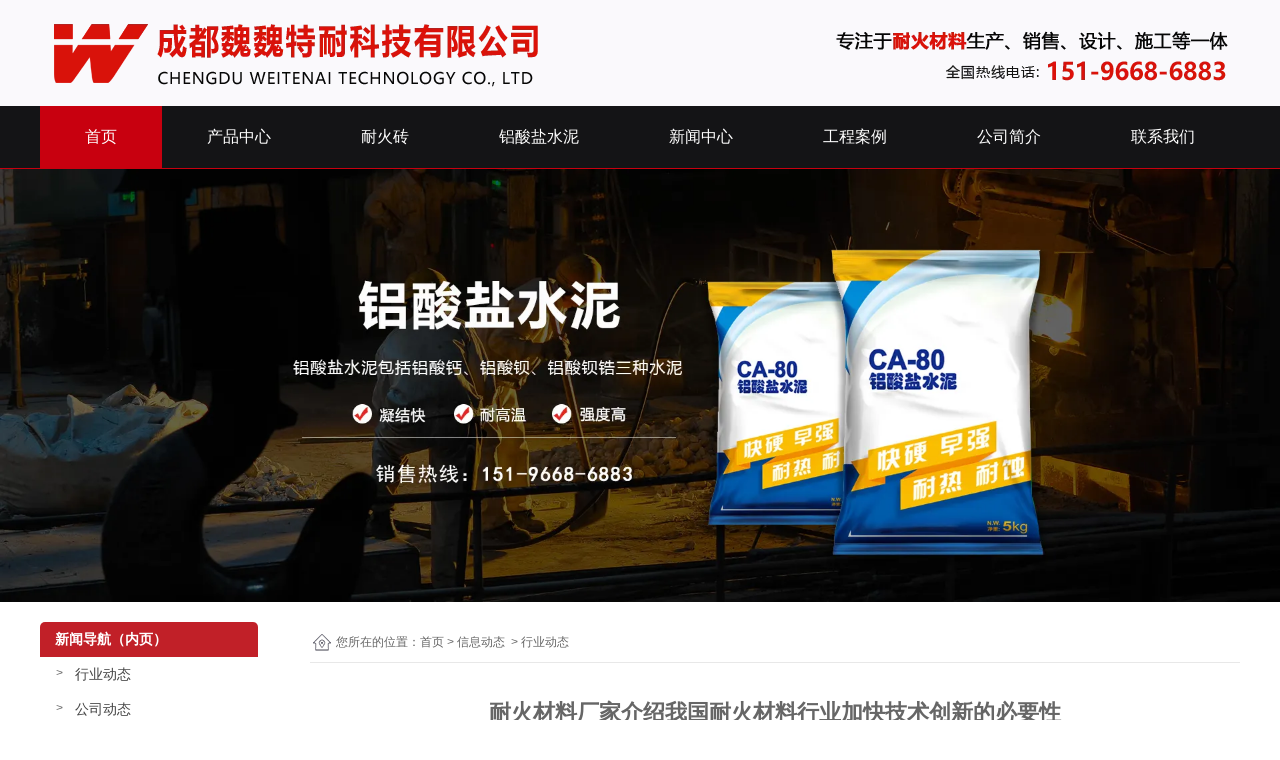

--- FILE ---
content_type: text/html; charset=utf-8
request_url: http://www.cdwwtn.com/content/124.html
body_size: 5432
content:

<!doctype html>
<html>
<head>
    <meta http-equiv="Content-Type" content="text/html; charset=utf-8" />
<title>耐火材料厂家介绍我国耐火材料行业加快技术创新的必要性_成都耐火材料厂家</title>
<meta name="Keywords" content="成都耐火材料厂家" />
<meta name="Description" content="2023年2月16日，成都耐火材料厂家介绍我国耐火材料行业加快技术创新的必要性

    在钢铁、有色、石化、建材等高温工业高速发展的强力拉动下，耐火材料行业保持着良好的增长态势，已成为世界耐火材料的生产和出口大国。" />
<meta name="author" content="深圳市东方富海科技有限公司 fuhai360.com" />
<link href="//static2.fuhai360.com/global/common.css" rel="stylesheet" type="text/css" />

    
<script src="//static2.fuhai360.com/global/js/jquery.min.js" type="text/javascript"></script>
<script src="//static2.fuhai360.com/global/js/jquery.sliders.js" type="text/javascript"></script>
<script src="//static2.fuhai360.com/n191230/js/jquery.SuperSlide.2.1.1.js" type="text/javascript"></script>
<link href="//static2.fuhai360.com/n191230/css/style.css?ver=1" rel="stylesheet" type="text/css">
<style type="text/css">.two_n li{padding:0 16px;}.five_l_c{font-style:normal;}.eight_c li h3{white-space:nowrap;overflow:hidden;text-overflow:ellipsis;}.nav li a{padding:0 45px;font-size:16px;}.nav li ul li a{padding:0;text-align:center;font-size:14px;}.nav li ul{width:100%;}.ten_c{font-style:normal;}.seven{padding:0;}span.next_b,span.prev_b{display:none;}.two_n li a{padding:0 14px;}.two{padding-bottom:50px;}.eight_c li img{height:240px;}</style>
<script>(function() {var _53code = document.createElement("script");_53code.src = "https://tb.53kf.com/code/code/10196898/1";var s = document.getElementsByTagName("script")[0]; s.parentNode.insertBefore(_53code, s);})();</script>
</head>
<body>
    <div class="main">
        <!--头部开始-->
    <!--顶部内容-->
     
    <div class="header">
        <!--logo-->
        <div class="logo">
            <div class="container">
                <a href="/" title="成都耐火材料厂家">
            <img src="http://img01.fuhai360.com/--47/47518/202101/202101291401384350.png" alt="成都耐火材料厂家" /></a>
            </div>
        </div>
        <!--导航-->
        <div class="nav">
            <div class="container">
                <ul><li><a href="/">首页</a></li><li><a href="/product.html">产品中心</a><ul><li><a href="/product-1007.html">耐火砖</a></li><li><a href="/product-1005.html">铝酸盐水泥</a></li><li><a href="/product-1006.html">耐酸水泥</a></li><li><a href="/product-1008.html">高铝骨料</a></li><li><a href="/product-1009.html">石棉板</a></li><li><a href="/product-1010.html">浇注料</a></li><li><a href="/product-1011.html">硅酸铝纤维棉</a></li><li><a href="/product-1012.html">耐热不锈钢纤维</a></li></ul></li><li><a href="/product-1007.html">耐火砖</a></li><li><a href="/product-1005.html">铝酸盐水泥</a></li><li><a href="/article.html">新闻中心</a><ul><li><a href="/article-1002.html">行业动态</a></li><li><a href="/article-1001.html">公司动态</a></li></ul></li><li><a href="/product-1013.html">工程案例</a></li><li><a href="/about.html">公司简介</a></li><li><a href="/contact.html">联系我们</a></li></ul>
            </div>
        </div>
    </div>
    <!--头部结束-->

<script type="text/javascript">
    $(function () {
        var cururl = location.href;
        var i = 0;
        var count = $(".nav li a").length;
        $(".nav li a").each(function (index) {
            var url = $(this).attr("href");
            if (url.length > 5 && cururl.substring(cururl.length - url.length).toUpperCase() == url.toUpperCase()) {
                $(this).addClass("cur");
                return;
            }
            i++;
        });
        if (i == count) {
            $(".nav li a:eq(0)").addClass("cur");
        }
    });
</script>


        <!--banner-->
        <div class="banner">
        <div class="bd">
            <ul>
                 <li><img src="http://img01.fuhai360.com/--47/47518/202102/202102011619537944.jpg" alt=""   /></li>
            </ul>
        </div>
    </div>
        <div style="clear: both;"></div>
        <div class="main_m">
            <div class="main_nav">
                <div class="main_nav1">
                   <a href='' class='nav_a'>
            <h1>新闻导航（内页）</h1>
 </a>
                    <ul class="main_ul">
                          <li><a href='/article-1002.html' title='行业动态' alt='行业动态'>行业动态</a><ul class='main_li'></ul></li><li><a href='/article-1001.html' title='公司动态' alt='公司动态'>公司动态</a><ul class='main_li'></ul></li><li><a href='/article-1004.html' title='常见问题' alt='常见问题'>常见问题</a><ul class='main_li'></ul></li> 
                  </ul>
                </div>
                <div class="main_nav2">
                    <a href='' class='nav_a'>
            <h1>推荐新闻（内页）</h1>
 </a>
                    <ul>
                         <li><a href='/content/767.html' title='耐火材料厂家2026年元旦节后上班通知' alt='耐火材料厂家2026年元旦节后上班通知'>耐火材料厂家2026年元旦节后上班通知</a></li>  <li><a href='/content/766.html' title='耐火材料厂家2026年元旦放假通知' alt='耐火材料厂家2026年元旦放假通知'>耐火材料厂家2026年元旦放假通知</a></li>  <li><a href='/content/765.html' title='耐火材料厂家介绍：耐火材料是什么？如何正确使用' alt='耐火材料厂家介绍：耐火材料是什么？如何正确使用'>耐火材料厂家介绍：耐火材料是什么？如何正确使用</a></li>  <li><a href='/content/764.html' title='耐火材料厂家介绍：遇到耐火水泥开裂如何修复？' alt='耐火材料厂家介绍：遇到耐火水泥开裂如何修复？'>耐火材料厂家介绍：遇到耐火水泥开裂如何修复？</a></li>  <li><a href='/content/763.html' title='耐火水泥有哪些常见应用场景？' alt='耐火水泥有哪些常见应用场景？'>耐火水泥有哪些常见应用场景？</a></li> 
                  </ul>
                </div>
                <div class="main_nav3">
                     <a href='' class='nav_a'>
            <h1>推荐产品（内页）</h1>
 </a>
                    <ul>
                          <li><a href='/item/55.html' title='耐酸水泥' alt='耐酸水泥'><img src='http://img01.fuhai360.com/--47/47518/202102/202102041128157788.jpg' title='耐酸水泥' alt='耐酸水泥'><div><h1>耐酸水泥</h1><b>MORE</b></div></a></li> 
               </ul>
                </div>
            </div>
            <!--内容-->
            <div class="Article_content">
                <div class="main_top">
                    <div class="main_tops">
                        您所在的位置：<a href="/">首页</a>&nbsp;&gt;&nbsp;<a href="/article.html">信息动态</a>
                        &nbsp;&gt;&nbsp;行业动态
                    </div>
                </div>
                <div style="clear: both;"></div>
                <div class="Article_text">耐火材料厂家介绍我国耐火材料行业加快技术创新的必要性</div>
                <div class="info">
                    <span>来源：<a href='http://www.cdwwtn.com' target='_blank'>www.cdwwtn.com</a> 发布时间：2023年02月16日</span>
                </div>
                <div class="detail">
                    2023年2月16日，<a href="http://www.cdwwtn.com/article.html" target="_blank"><strong><span style="color:#E53333;">成都耐火材料厂家</span></strong></a>介绍我国耐火材料行业加快技术创新的必要性<br />
<br />
&nbsp; &nbsp; 在钢铁、有色、石化、建材等高温工业高速发展的强力拉动下，耐火材料行业保持着良好的增长态势，已成为世界耐火材料的生产和出口大国。<br />
<br />
一、市场竞争风险分析<br />
<br />
耐火材料用结合剂行业市场竞争风险可以细分为市场、价格风险、经营风险。第一需求风险，需求是影响耐火材料用结合剂销售的关键因素，需求的大小是相对应供给量而言的，供给增加，需求减少，销售就会遇到困难;第二是价格风险，耐火材料用结合剂产品定价高则单位面积收益高，但过高的售价，会严重影响销售;第三是经营风险，是指由于开发商因开发耐火材料用结合剂项目经营管理不善导致预期收益不能实现，或不足以补偿经营费用的可能性。该类风险主要归因于开发商主观上对开发成本、租金售价、开发周期以及资金筹措等的预测错误和决策失误。<br />
<div style="text-align:center;">
	<img src="http://img01.fuhai360.com/--47/47518/202101/202101281107177319.jpg" width="400" height="300" title="成都耐火材料厂家" alt="成都耐火材料厂家" /> 
</div>
二、技术水平风险分析<br />
<br />
我国耐火材料用结合剂行业科研和技术支撑不够，目前技术水平虽还不能满足目前企业生产需求，但行业更新速度慢，落后于国外发达国 家。<br />
<br />
三、企业竞争风险分析<br />
<br />
目前我国耐火材料用结合剂的企业的竞争主要是有两个方面，一个是国内企业的竞争，另外一个是面临国际方面的竞争。在目前经济形势不好的状况下，大型企业的发展前景较好，中小型企业则面临被收购或兼并的风险。<br />
<br />
目前，耐火材料用结合剂厂家要在市场竞争中取胜，不被淘汰，就必须千方百计发挥自己的优势，提高技术水平，降低生产成本。<br />
<br />
四、企业出口风险分析<br />
<br />
在国际市场上，Z大的不利就是国内企业竞争的无序，自己打压自己。竞相压价让本以单薄的耐火材料用结合剂出口利润又瘦了一圈。我国出口的耐火材料用结合剂产品大多是低端产品，竞争手段也单一，就是拼价格。这除了能解决一些就业问题之外，没有明显的好处，我们的企业开拓能力、挖掘能力都差得远。<br />
<div>
	<br />
</div>
                </div>
                <div style="clear: both"></div>
                <div class="main_next">
                    <span class="prevrecord">上一条：<a href="/content/125.html">
                        耐火材料厂家介绍耐火材料浇注方式的方法</a></span>
                    <span class="prevrecord">下一条：<a href="/content/123.html">
                        耐火材料厂家介绍浇注料在干燥的时候需要注意什么?</a></span>
                </div>
                <div style="clear: both"></div>
                
                <h4 class="related">
                    <span>相关文章</span></h4>
                <div class='relatedlist'>
                    <ul class="relate_news">
                        
                        <li><a href='/content/123.html'
                            title='耐火材料厂家介绍浇注料在干燥的时候需要注意什么?' target="_self">
                            耐火材料厂家介绍浇注料在干燥的时候需要…</a></li>
                        
                        <li><a href='/content/122.html'
                            title='耐火材料厂家介绍耐火浇注料烧成的流程是什么' target="_self">
                            耐火材料厂家介绍耐火浇注料烧成的流程是…</a></li>
                        
                        <li><a href='/content/120.html'
                            title='耐火材料厂家介绍高铝耐火砖抗碱性的处理' target="_self">
                            耐火材料厂家介绍高铝耐火砖抗碱性的处理</a></li>
                        
                        <li><a href='/content/118.html'
                            title='耐火材料厂家介绍耐火浇注料受潮了怎么办' target="_self">
                            耐火材料厂家介绍耐火浇注料受潮了怎么办</a></li>
                        
                        <li><a href='/content/117.html'
                            title='耐火材料厂家介绍浇注料在干燥的时候需要注意什么' target="_self">
                            耐火材料厂家介绍浇注料在干燥的时候需要…</a></li>
                        
                    </ul>
                </div>
                
            </div>
            <div style="clear: both"></div>
        </div>
        <div style="clear: both"></div>

    </div>
    <!--footer-->
<div class="footer">
        <div class="footer_nav container">
            <ul><li><a href="/">首页</a></li><li><a href="/product.html">产品中心</a><ul><li><a href="/product-1007.html">耐火砖</a></li><li><a href="/product-1005.html">铝酸盐水泥</a></li><li><a href="/product-1006.html">耐酸水泥</a></li><li><a href="/product-1008.html">高铝骨料</a></li><li><a href="/product-1009.html">石棉板</a></li><li><a href="/product-1010.html">浇注料</a></li><li><a href="/product-1011.html">硅酸铝纤维棉</a></li><li><a href="/product-1012.html">耐热不锈钢纤维</a></li></ul></li><li><a href="/product-1007.html">耐火砖</a></li><li><a href="/product-1005.html">铝酸盐水泥</a></li><li><a href="/article.html">新闻中心</a><ul><li><a href="/article-1002.html">行业动态</a></li><li><a href="/article-1001.html">公司动态</a></li></ul></li><li><a href="/product-1013.html">工程案例</a></li><li><a href="/about.html">公司简介</a></li><li><a href="/contact.html">联系我们</a></li></ul>
        </div>
        <!--底部背景-->
        <div class="footer_bg">
           <img src="http://img01.fuhai360.com/demo3/202001/202001071159389345.jpg" alt="" />
        </div>
        <div class="footer_c container">
           <table style="width:100%;" cellpadding="2" cellspacing="0" border="0" class="ke-zeroborder" bordercolor="#000000">	<tbody>		<tr>			<td>				<span style="white-space:nowrap;"><img src="http://img01.fuhai360.com/--47/47518/202101/202101271658086850.png" alt="" /><br /></span> 			</td>			<td>				<p>					<span style="white-space:nowrap;">联系人：陈经理&nbsp; &nbsp; &nbsp; &nbsp; &nbsp; &nbsp; &nbsp; &nbsp; &nbsp; &nbsp; &nbsp; &nbsp; &nbsp; &nbsp; &nbsp; &nbsp; &nbsp; &nbsp; &nbsp; &nbsp; &nbsp; &nbsp; &nbsp; &nbsp; &nbsp; </span> 				</p>				<p>					<span style="white-space:nowrap;">联系电话：15196686883&nbsp; &nbsp; &nbsp; &nbsp; &nbsp; &nbsp; &nbsp; &nbsp; &nbsp; &nbsp; &nbsp; &nbsp;&nbsp; </span> 				</p>				<p>					<span style="white-space:nowrap;">地址：成都市青白江区利民路900号8栋&nbsp; &nbsp; &nbsp; &nbsp; &nbsp;&nbsp; </span> 				</p>				<p>					<span style="white-space:nowrap;">网址：<a href="http://www.cdwwtn.com/" target="_blank">www.cdwwtn.com</a> </span> 				</p>				<p>					<span style="white-space:nowrap;">技术支持：<a href="http://www.dehuiyuan.net/" target="_blank">成都德汇缘网络推广公司</a> </span> 				</p>				<p>					<span style="white-space:nowrap;">备案号：<a href="http://beian.miit.gov.cn" target="_blank">蜀ICP备2023003339号</a></span> 				</p>			</td>			<td>				<p style="text-align:center;">					<span style="white-space:nowrap;"><img src="http://img01.fuhai360.com/--47/47518/202101/202101271657267788.png" alt="" width="90" height="90" title="" align="" /> </span> 				</p>			</td>		</tr>	</tbody></table>
        </div>
    </div>

<script src="http://static2.fuhai360.com/global/js/jcarousellite.js" type="text/javascript"></script>
<script src="http://static2.fuhai360.com/global/js/imgscroll.js" type="text/javascript"></script>
<script type="text/javascript">
    //footer
    /*返回顶部*/
    ; (function ($) {
        $.fn.backTop = function (o) {
            var defaults = {
                'right': 200,
                'bottom': 100
            };
            o = $.extend({}, defaults, o);
            var sHtml = '<div id="backTop" style="width:50px;height:50px; position:fixed;right:' + o.right + 'px; bottom:' + o.bottom + 'px;cursor:pointer;display:none;"><img src="http://static2.fuhai360.com/n180726/images/footer.png" style="width:28px;height:48px;" /></div>';
            $(document.body).append(sHtml);
            $(window).scroll(function () {  //只要窗口滚动,就触发下面代码 
                var scrollt = document.documentElement.scrollTop + document.body.scrollTop; //获取滚动后的高度 
                if (scrollt > 200) {  //判断滚动后高度超过200px,就显示  
                    $("#backTop").fadeIn(400); //淡出     
                } else {
                    $("#backTop").stop().fadeOut(400); //如果返回或者没有超过,就淡入.必须加上stop()停止之前动画,否则会出现闪动   
                }
            });
            $("#backTop").click(function () { //当点击标签的时候,使用animate在200毫秒的时间内,滚到顶部
                $("html,body").animate({ scrollTop: "0px" }, 200);
            });
        };
    })(jQuery);
    //
    $(this).backTop({ right: 20, bottom: 128 });//返回顶部
</script>
<script type="text/javascript">
    //搜索
    $(".input input").focus(function () {
        $(this).addClass("focus");
        if ($(this).attr("value") == '请输入关键字') {
            $(this).attr("value", "")
        } else {
            $(this).addClass("hasContent");
        }
    }).blur(function () {
        $(this).removeClass("focus");
        if ($(this).attr("value") == '') {
            $(this).attr("value", "请输入关键字");
            $(this).removeClass("hasContent");
        } else {
            $(this).addClass("hasContent");
            $("a.searchBtn").attr("href", "/product.html?key=" + $(this).attr("value"))
        }
    })
</script>
<script>
    $(window).scroll(function () {
        var $len = $(this).scrollTop();
        if ($len > 1253) {
            $(".animated").addClass('flipInY');
        } else {
            $(".animated").removeClass('flipInY');
        }
    })
</script>

    </div>
<script type="text/javascript">
(function(){
    var bp = document.createElement('script');
    var curProtocol = window.location.protocol.split(':')[0];
    if (curProtocol === 'https') {
        bp.src = 'https://zz.bdstatic.com/linksubmit/push.js';
    }
    else {
        bp.src = 'http://push.zhanzhang.baidu.com/push.js';
    }
    var s = document.getElementsByTagName("script")[0];
    s.parentNode.insertBefore(bp, s);
})();
</script>
</body>
</html>


--- FILE ---
content_type: text/css
request_url: http://static2.fuhai360.com/n191230/css/style.css?ver=1
body_size: 6010
content:
html,
body {
    width: 100%;
    margin: 0;
    padding: 0;
    position: relative;
    color: #666;
    font: 14px/1.8 "Microsoft YaHei", arial, 宋体, sans-serif;
}

ul,
li,
p,
img,
b,
ol,
em,
a,
h1,
h2,
h3,
h4,
h5,
h6,
h7,
dl,
dd,
dt {
    list-style-type: none;
    margin: 0;
    padding: 0;
    border: none;
    font-style: normal;
    text-decoration: none;
    font-weight: 100;
}

a,
a:visited,
a:link {
    color: inherit;
    text-decoration: none;
}

#dituContent img {
    max-width: inherit;
}

img {
    max-width: 100%;
}

.center {
    width: 1200px;
    margin: auto;
}

.container {
    margin: auto;
    width: 1200px;
}

.block:after {
    content: "";
    display: block;
    clear: both;
}

.fl {
    float: left;
}

.fr {
    float: right;
}

.main_nav .back,
.pading .current,
.main_top a,
.main_top,
.prduct_ul li b,
.main_tops em,
.main_nav .nav_a h1,
.main_nav3 li b {
    color: #fff;
}

.Article_text,
.main_tops,
.main_tops a,
.main_tops em,
.main_nav2 li a,
.main_next .prevrecord a,
.main_next .nextrecord a,
.article li h1,
.pading a,
.Article_content .info a,
.main_nav3 li h1,
.prduct_ul li h1,
.relevant.relevant_article a {
    color: #666;
}


/**/

.top {
    line-height: 40px;
    background: #faf9fc;
    color: #131116;
    font-size: 12px;
}

.header {
    background: #faf9fc;
}

.logo {
    padding: 10px 0;
}

.logo img {
    display: block;
    width: auto;
    margin: auto;
}

.nav {
    background: #141416;
    border-bottom: 1px solid #c8000f;
    line-height: 62px;
}

.nav li:hover ul {
    display: block;
}

.nav li ul li {
    display: block;
}

.nav li ul li a {
    line-height: 30px;
}

.nav li ul {
    position: absolute;
    z-index: 111;
    background: #c8000f;
    display: none;
}

.nav li a:hover,
.nav li a.cur {
    background: #c8000f;
}

.nav li a {
    display: block;
    line-height: 62px;
    padding: 0 30px;
    color: #fff;
    font-size: 14px;
}

.nav li {
    display: inline-block;
    position: relative;
}


/**/

.banner {
    position: relative;
}

.banner .bd li img {
    width: 100%;
    display: block;
}

.banner .hd {
    width: 100%;
    position: absolute;
    bottom: 0;
    text-align: center;
}

.banner .hd li.on {
    background: #c8000f;
}

.banner .hd li {
    display: inline-block;
    width: 10px;
    height: 10px;
    margin: 0 5px 20px;
    font-size: 0px;
    background: #fff;
    vertical-align: bottom;
    border-radius: 50%;
}

span.prev_b {
    background: url(../images/prev.png) no-repeat center;
    position: absolute;
    width: 65px;
    height: 65px;
    top: 40%;
    right: 50%;
    margin-right: 600px;
}

span.next_b {
    background: url(../images/next.png) no-repeat center;
    position: absolute;
    width: 65px;
    height: 65px;
    top: 40%;
    left: 50%;
    margin-left: 600px;
}


/**/

.one {
    position: relative;
    padding: 20px 0 50px;
}

.bg img {
    width: 100%;
    height: 100%;
    display: block;
}

.bg {
    position: absolute;
    width: 100%;
    height: 100%;
    top: 0;
    left: 0;
    z-index: -1;
}

.remen {
    background: #f5f5f5;
    padding: 10px 30px 10px 50px;
    line-height: 40px;
    color: #4c4c4c;
    border-radius: 10px;
}

.key b {
    font-weight: normal;
    color: #000;
}

.search input {
    border: 0;
    background: #c8c5c8;
    color: #fff;
    line-height: 40px;
    border-radius: 5px;
    padding-left: 10px;
    width: 250px;
}

a.searchBtn {
    width: 40px;
    height: 40px;
    background: #d2110b url(../images/ss.png) no-repeat center;
    border-radius: 5px;
    margin-left: 5px;
}


/**/

.one_c li p {
    font-size: 24px;
    line-height: 40px;
    margin-bottom: 10px;
}

.one_c li h3 {
    font-size: 30px;
    font-weight: normal;
    line-height: 50px;
    margin-top: 30px;
}

.one_c li:nth-child(5n) {
    margin-right: 0;
}

.one_c li .img img {
    display: inline-block;
    vertical-align: middle;
}

.one_c li .img {
    width: 190px;
    text-align: center;
    height: 190px;
    line-height: 190px;
    border-radius: 50%;
    border: 3px solid #fcf16c;
    margin: auto;
}

.one_c {
    padding: 80px 0 40px;
}

.one_c ul {
    overflow: hidden;
}

.one_c li {
    width: 200px;
    float: left;
    color: #f8e36c;
    text-align: center;
    border-bottom: 2px solid #fcf16c;
    margin-right: 50px;
}


/**/

.two {
    margin-top: 180px;
    position: relative;
    color: #fff;
}

.two_bg img {
    width: 100%;
    height: 100%;
    display: block;
}

.two_bg {
    position: absolute;
    width: 100%;
    height: 100%;
    top: 0;
    left: 0;
    z-index: -1;
}

.two_top p:after {
    content: "";
    width: 71px;
    height: 70px;
    display: block;
    background: url(../images/2.png) no-repeat center;
    position: absolute;
    top: 20px;
    right: 70px;
}

.two_top p:before {
    content: "";
    width: 26px;
    height: 26px;
    display: block;
    position: absolute;
    background: url(../images/1.png) no-repeat center;
    top: 15px;
    left: 15px;
}

.two_top p em {
    font-style: normal;
    color: #d2110b;
}

.two_top h3 a.an img {
    display: inline-block;
    margin-right: 10px;
    vertical-align: middle;
}

.two_top h3 a.an {
    font-size: 24px;
    width: 270px;
    line-height: 60px;
    display: block;
    position: absolute;
    background: #d2110b;
    top: 0;
    right: 30px;
    border-radius: 5px;
    margin-top: 20px;
    font-style: normal;
}

.two_top h3 {
    background: #141416;
    color: #fff;
    font-size: 32px;
    text-align: center;
    font-style: italic;
    line-height: 100px;
    padding-right: 300px;
    position: relative;
}

.two_top p i {
    font-style: normal;
    font-size: 20px;
    display: block;
    text-align: left;
    padding-left: 60px;
    line-height: 60px;
}

.two_top p i:after {
    content: "";
    display: inline-block;
    border-top: 1px solid #000;
    width: 50px;
    height: 8px;
    margin: 0 10px;
}

.two_top p {
    color: #000;
    line-height: 40px;
    font-size: 30px;
    text-align: center;
    position: relative;
    height: 120px;
    border: 1px solid #dbdbdb;
}

.two_top {
    width: 1150px;
    background: #f9f7fa;
    position: relative;
    top: -160px;
}


/**/

.two_title {
    text-align: center;
    position: relative;
    margin-top: -120px;
}

.two_title h3 {
    font-size: 42px;
    font-weight: normal;
}

.two_title h3 i {
    font-style: normal;
    display: inline-block;
}

.two_title h3 i:after {
    content: "";
    display: inline-block;
    border-top: 1px solid #ffff;
    width: 50px;
    height: 8px;
    margin: 0 10px;
}

.two_title p {
    line-height: 30px;
    background: #fff;
    color: #000;
    font-size: 16px;
    display: inline-block;
    position: relative;
    padding: 0 10px;
    margin-top: 20px;
}

.two_title p:before {
    content: "";
    border-right: 20px solid #fff;
    border-bottom: 15px solid transparent;
    border-top: 15px solid transparent;
    display: inline-block;
    position: absolute;
    top: 0;
    left: -20px;
}

.two_title p:after {
    content: "";
    border-left: 20px solid #fff;
    border-bottom: 15px solid transparent;
    border-top: 15px solid transparent;
    display: inline-block;
    position: absolute;
    top: 0;
    right: -20px;
}

.two_title:after {
    content: "";
    width: 500px;
    position: absolute;
    left: 50%;
    margin-left: -250px;
    bottom: 14px;
    z-index: -1;
    height: 1px;
    background: rgba(255, 255, 255, 0.5);
}


/**/

.two_n {
    background: #fff;
    color: #333;
    margin-top: 50px;
    margin-bottom: 30px;
}

.two_n h3 {
    display: inline-block;
    line-height: 60px;
    padding: 0 40px;
    position: relative;
    background: #141416 url(../images/4.png) no-repeat 8px center;
    color: #fff;
}

.two_n h3:after {
    content: ">";
    transform: rotate(90deg);
    display: block;
    position: absolute;
    top: 0;
    right: 10px;
    font-size: 20px;
    font-family: "宋体";
}

.two_n ul {
    display: inline-block;
}

.two_n li {
    display: inline-block;
    padding: 0 25px;
}

.two_n li.cur a,
.two_n li:hover a {
    border-bottom: 3px solid #c8000f;
    color: #c8000f;
}

.two_n li a {
    display: block;
    line-height: 53px;
    color: #141416;
    padding: 0 15px;
}

.two_n a.more {
    float: right;
    line-height: 60px;
    color: #141416;
    margin-right: 20px;
}

.two_c {
    overflow: hidden;
}

.two_c li:nth-child(3n) {
    margin-right: 0;
}

.two_c li {
    width: 386px;
    float: left;
    margin: 0 20px 20px 0;
    overflow: hidden;
}

.two_c li:hover img {
    transform: scale(1.1);
}

.two_c li img {
    width: 100%;
    display: block;
    transition: 0.5s;
}

.two_c li:hover p {
    color: #c8000f;
}

.two_c li p {
    line-height: 40px;
    background: #fff;
    color: #4d4d4d;
    padding-left: 10px;
    position: relative;
}

.two_c li:hover p:after {
    background: #c8000f;
    color: #fff;
    border: 1px solid #c8000f;
}

.two_c li p:after {
    content: ">";
    width: 15px;
    height: 15px;
    border-radius: 50%;
    display: block;
    border: 1px solid #4d4d4d;
    text-align: center;
    line-height: 14px;
    float: right;
    margin-top: 11px;
    margin-right: 10px;
    color: #4d4d4d;
    font-size: 14px;
}


/**/

.two_b_t p {
    font-size: 16px;
    line-height: 30px;
    margin-bottom: 30px;
}

.two_b_t h3 {
    font-size: 30px;
    font-weight: normal;
    margin-top: 20px;
}

.two_bottom li:hover img {
    transform: scale(1.1);
}

.two_bottom li img {
    width: 100%;
    display: block;
    transition: 0.5s;
}

.two_bottom li:hover p {
    display: block;
}

.two_bottom li p {
    position: absolute;
    width: 100%;
    height: 100%;
    top: 0;
    left: 0;
    background: rgba(20, 20, 22, 0.5);
    text-align: center;
    line-height: 190px;
    font-size: 16px;
    color: #fefefe;
    display: none;
}

.two_bottom li:nth-child(4n) {
    margin-right: 0;
}

.two_bottom ul {
    overflow: hidden;
    padding-bottom: 90px;
}

.two_bottom li {
    width: 285px;
    float: left;
    margin-right: 20px;
    margin-bottom: 20px;
    position: relative;
    overflow: hidden;
}


/**/

.three {
    position: relative;
}

.three_c {
    position: relative;
    padding: 40px 0 110px;
}

h3.three_title {
    font-size: 40px;
    color: #db241f;
    text-align: center;
    line-height: 120px;
}

p.three_alias {
    position: absolute;
    height: 80px;
    background: #d2110b;
    line-height: 80px;
    width: 1150px;
    bottom: 0;
    left: 50%;
    margin-left: -575px;
    text-align: center;
    font-size: 30px;
    color: #fff;
    font-style: italic;
    font-weight: bold;
}

.three_c li p {
    font-size: 18px;
    line-height: 30px;
    height: 60px;
}

.three_c li:hover img {
    transform: scale(1.1);
}

.three_c li img {
    display: inline-block;
    margin: 20px auto;
    height: 80px;
    width: auto;
    transition: 0.5s;
}
.three_c li:nth-child(3):hover img {
    transform: scale(1);
}


.three_c ul {
    overflow: hidden;
}

.three_c li:nth-child(2) {
    margin-top: 227px;
    margin-left: -424px;
}

.three_c li {
    width: 423px;
    float: left;
    background: rgba(210, 17, 11, 0.3);
    color: #fff;
    margin: 1px;
    text-align: center;
    height: 224px;
    overflow: hidden;
}

.three_c li:nth-child(3) {
    height: 450px;
    width: 347px;
}

.three_c li:nth-child(3) img {
    height: auto;
    margin: 20px auto 0;
}


/**/

.four_t {
    text-align: center;
}

.four_t h5 {
    font-size: 22px;
    color: #d2110b;
    font-weight: normal;
    margin-top: 15px;
}

.four_t h5 em {
    display: inline-block;
    background: #d2110b;
    color: #fff;
    font-style: normal;
    font-size: 20px;
    font-weight: bold;
    padding: 8px 15px;
    border-radius: 5px;
    position: relative;
    vertical-align: text-bottom;
}

.four_t h5 em:before {
    content: "";
    border-left: 8px solid #d2110b;
    border-top: 5px solid transparent;
    border-bottom: 5px solid transparent;
    position: absolute;
    right: -8px;
    top: 15px;
}

.four_t h5 i {
    color: #d2110b;
    font-size: 40px;
    font-weight: bold;
    margin: 0 10px;
}

.four_t h5 b {
    font-size: 34px;
    margin-left: 5px;
}

.four_t h5 p {
    text-transform: uppercase;
    font-size: 14px;
    color: #999;
    margin-top: 15px;
}

.four_c li {
    overflow: hidden;
    margin-top: 50px;
}

.four_c li img {
    float: right;
    max-width: 600px;
    display: block;
}

.four_c li .desc {
    float: left;
    width: 550px;
}

.four_c li .lit h3 {
    background: url(../images/ys1.png) no-repeat;
    line-height: 70px;
    padding-top: 40px;
    font-size: 40px;
    padding-left: 100px;
    background-size: auto 100%;
    padding-bottom: 10px;
    font-style: italic;
    color: #fff;
}

.four_c li:nth-child(2n) .lit h3 {
    background: url(../images/ys2.png) no-repeat;
    background-size: auto 100%;
    color: #fff;
}

.four_c li .lit h5 {
    font-size: 22px;
    line-height: 36px;
    border-bottom: 8px solid #dfdfdf;
    display: inline-block;
    margin-top: 15px;
    padding-bottom: 10px;
}

.four_c li span {
    color: #d2110b;
}

.four_c li .desc p {
    line-height: 24px;
    color: #666;
    position: relative;
    padding-left: 20px;
    margin-top: 10px;
}

.four_c li .desc p:before {
    content: ">";
    color: #d2110b;
    font-size: 16px;
    font-weight: bold;
    position: absolute;
    left: 4px;
    line-height: 20px;
}

.four_c li:nth-child(2n) img {
    float: left;
}

.four_c li:nth-child(2n) .desc {
    float: right;
}

.four_c li:nth-child(n+2) .desc {
    margin-top: 50px;
}


/**/

.five_top p:before {
    content: "";
    width: 40px;
    height: 36px;
    display: inline-block;
    background: url(../images/5.png);
    margin-right: 20px;
    vertical-align: middle;
}

.five_top p {
    background: url(../images/abg.png) no-repeat center;
    color: #fff;
    width: 378px;
    margin: auto;
    line-height: 70px;
    font-size: 28px;
    text-align: center;
    position: absolute;
    left: 50%;
    margin-left: -189px;
    bottom: -40px;
    border-radius: 6px;
}

.five_top h3:before {
    content: "";
    display: inline-block;
    width: 220px;
    height: 180px;
    vertical-align: bottom;
    background: url(../images/lb.png) no-repeat center;
    margin-right: 50px;
}

.five_top h3 {
    font-size: 30px;
    color: #d2110b;
    line-height: 180px;
}

.five_top {
    height: 180px;
    text-align: center;
    position: relative;
    background: #fbfafa;
    border-top: 1px solid #d2110b;
}


/**/

.five_c {
    position: relative;
    padding: 145px 0 195px;
}

.five_l {
    width: 550px;
    position: relative;
    box-sizing: border-box;
    padding: 50px 60px 50px 40px;
    z-index: 0;
}

.five_l_bg {
    position: absolute;
    top: 0;
    left: 0;
    width: 100%;
    height: 100%;
    z-index: -1;
}

.five_l_bg img {
    width: 100%;
    display: block;
    height: 100%;
}

.five_l_t:after {
    content: "";
    display: block;
    width: 50px;
    height: 2px;
    background: #f20402;
    margin-top: 5px;
}

.five_l_t h3 {
    font-size: 20px;
    font-weight: normal;
    line-height: 30px;
}

.five_l_t p {
    font-size: 26px;
    line-height: 36px;
}

.five_l_c {
    color: #666;
    line-height: 26px;
    margin-top: 20px;
    height: 236px;
    overflow: hidden;
}

.five_l a.more {
    display: block;
    width: 120px;
    text-align: center;
    background: #f20402;
    color: #fff;
    line-height: 40px;
    margin-top: 40px;
    box-shadow: 1px 1px 0px 0px #dc0302;
    border-radius: 5px;
}

.five_r {
    width: 650px;
    position: relative;
}

.five_r li img {
    width: 100%;
    display: block;
}

.five_r li:hover img {
    transform: scale(1.2);
    transition: 1s;
}

span.prev5 {
    position: absolute;
    top: 50%;
    left: 0;
    color: #fff;
    background: rgba(242, 4, 2, 0.56);
    width: 30px;
    text-align: center;
    font-size: 20px;
    line-height: 26px;
    cursor: pointer;
    margin-top: -13px;
}

span.next5 {
    position: absolute;
    top: 50%;
    right: 0;
    color: #fff;
    background: rgba(242, 4, 2, 0.56);
    width: 30px;
    text-align: center;
    font-size: 20px;
    line-height: 26px;
    cursor: pointer;
    margin-top: -13px;
}


/**/

.six {
    position: relative;
    padding: 50px 0;
}

.six_t {
    text-align: center;
}

.six_t h3 {
    color: #d2110b;
    font-size: 40px;
    font-weight: normal;
    line-height: 60px;
    margin-bottom: 25px;
}

.six_t p {
    line-height: 30px;
    font-size: 22px;
    font-weight: bold;
    color: #3e3e3e;
}

.six_c li img {
    display: block;
    width: 100%;
}

.six_c li:hover img {
    transform: scale(1.1);
    transition: 1s;
}

.six_c li {
    width: 378px;
    margin: 0 10px;
    float: left;
    border: 1px solid #fff;
    overflow: hidden;
}

.six a.more {
    display: block;
    width: 120px;
    text-align: center;
    background: #f40805;
    color: #fff;
    line-height: 40px;
    box-shadow: 1px 1px 0px 0px #d55854;
    border-radius: 5px;
    margin: 40px auto 0;
}


/**/

.seven {
    padding: 70px 0 100px;
    position: relative;
}

.seven_l .bd li:hover img {
    transform: scale(1.1);
}

.seven_l .bd li img {
    width: 100%;
    display: block;
    transition: 1s;
}

.seven_l .bd li {
    position: relative;
    overflow: hidden;
}

.seven_l {
    width: 894px;
    height: auto;
    overflow: hidden;
    position: relative;
}

.seven_l .bd li div p em {
    font-style: normal;
    display: block;
    font-size: 15px;
    text-transform: uppercase;
    margin-top: 5px;
}

.seven_l .bd li div p {
    font-size: 20px;
    border-left: 1px solid #fff;
    margin-top: 20px;
    padding-left: 5px;
    line-height: 20px;
}

.seven_l .bd li div h3 i {
    display: block;
    font-size: 16px;
    font-style: normal;
    text-transform: uppercase;
}

.seven_l .bd li div h3 {
    font-size: 30px;
    font-weight: normal;
    line-height: 30px;
}

.seven_l .bd li div {
    position: absolute;
    width: 100%;
    bottom: 120px;
    background: rgba(22, 24, 10, 0.7);
    color: #fff;
    padding: 10px 60px;
}

.seven_l .prev7 {
    width: 40px;
    height: 40px;
    border-radius: 50%;
    background: #fff;
    position: absolute;
    left: 70px;
    bottom: 50px;
    z-index: 5;
    display: block;
    line-height: 40px;
    font-size: 18px;
    font-family: '宋体';
    color: #bababa;
    font-weight: bold;
    box-sizing: border-box;
    cursor: pointer;
}

.seven_l .prev7 b {
    position: relative;
    width: 100%;
    height: 100%;
    display: inline-block;
}
.seven_l .prev7 b:after {
    content: '';
    position: absolute;
    top: 19px;
    left: 13px;
    width: 15px;
    height: 2px;
    background: #bababa;
}

.seven_l .prev7 b:before {
    content: "<";
    font-size: 20px;
    font-weight: bold;
    position: absolute;
    left: 10px;
}

.seven_l .next7 {
    width: 40px;
    height: 40px;
    border-radius: 50%;
    border: 1px solid #fff;
    position: absolute;
    left: 125px;
    bottom: 50px;
    z-index: 5;
    display: block;
    line-height: 40px;
    font-size: 18px;
    font-family: '宋体';
    font-weight: bold;
    box-sizing: border-box;
    color: #fff;
    cursor: pointer;
}

.seven_l .prev7 b {
    position: relative;
    width: 100%;
    height: 100%;
    display: inline-block;
}

.seven_l .next7 b:after {
    content: '';
    position: absolute;
    top: 19px;
    left: 11px;
    width: 15px;
    height: 2px;
    background: #fff;
}

.seven_l .next7 b:before {
    content: ">";
    font-size: 20px;
    font-weight: bold;
    position: absolute;
    right: 10px;
}


/**/

.seven_r {
    width: 285px;
}

.seven_r_t li p {
    text-align: center;
    color: #f7f4f4;
    font-size: 17px;
    line-height: 50px;
    white-space: nowrap;
    overflow: hidden;
    text-overflow: ellipsis;
}

.seven_r_t li img {
    width: 100%;
    display: block;
}

.seven_r_b img {
    width: 100%;
    display: block;
}

.seven_r_b {
    position: relative;
    margin-top: 30px;
}

.seven_r_b div {
    position: absolute;
    width: 100%;
    height: 100%;
    top: 0;
    left: 0;
    color: #fff;
    text-align: center;
    box-sizing: border-box;
    padding-top: 23%;
}

.seven_r_b div p {
    font-size: 24px;
}

.seven_r_b div h3 {
    font-size: 18px;
    font-weight: normal;
}

.seven_r_b div em {
    margin: 20px auto 0;
    font-style: normal;
    font-size: 32px;
    font-weight: bold;
    background: #fff;
    color: #333;
    width: 30px;
    display: block;
    height: 30px;
    line-height: 26px;
    border-radius: 50%;
}


/**/

.eight {
    padding: 40px 0 0;
    overflow: hidden;
}

.title {
    text-align: center;
    line-height: 40px;
}

.title h3 {
    font-size: 30px;
    font-weight: normal;
    color: #2c2c2c;
}

.title p {
    font-size: 16px;
    color: #666;
}

.eight_n li a {
    display: block;
    line-height: 36px;
    padding: 0 15px;
    border: 1px solid #141416;
    color: #141416;
}

.eight_n li {
    display: inline-block;
}

.eight_n {
    text-align: center;
    margin: 15px auto 40px;
}

.eight_n li.cur a,
.eight_n li a:hover {
    background: #c8000f;
    border: 1px solid #c8000f;
    color: #fefefe;
}

.eight_c li:nth-child(3n) {
    margin-right: 0;
}

.eight_c li {
    width: 360px;
    float: left;
    margin-right: 60px;
    margin-bottom: 20px;
}

.eight_c li img {
    width: 100%;
    display: block;
}

.eight_c li h3 {
    font-size: 16px;
    color: #2c2c2c;
    font-weight: normal;
    line-height: 30px;
}

.eight_c li p {
    font-size: 14px;
    color: #666;
    line-height: 24px;
    overflow: hidden;
    text-overflow: ellipsis;
    display: -webkit-box;
    -webkit-line-clamp: 3;
    -webkit-box-orient: vertical;
    height: 72px;
}


/**/

.nine {
    overflow: hidden;
    padding-bottom: 50px;
}

.nine_l {
    color: #757575;
    font-size: 12px;
}

.nine_l .more {
    display: block;
    margin-bottom: 15px;
}

.nine_l h2 {
    color: #2c2c2c;
    font-size: 30px;
    font-weight: normal;
}

.nine_l .prev {
    width: 30px;
    height: 30px;
    background: #f20402;
    z-index: 5;
    line-height: 30px;
    font-size: 14px;
    font-family: '宋体';
    color: #fff;
    font-weight: bold;
    box-sizing: border-box;
    text-align: left;
    display: block;
    float: left;
}

.nine_l .next {
    width: 30px;
    height: 30px;
    background: #17151a;
    z-index: 5;
    line-height: 30px;
    font-size: 14px;
    font-family: '宋体';
    font-weight: bold;
    box-sizing: border-box;
    display: block;
    color: #fff;
    float: left;
}

.nine_l .prev b,.nine_l .next b {
    position: relative;
    display: inline-block;
    width: 100%;
    height: 100%;
}

.nine_l .prev b:after {
    content: '';
    position: absolute;
    top: 14px;
    left: 10px;
    width: 10px;
    height: 2px;
    background: #fff;
}
.nine_l .prev b:before {
    content: "<";
    font-weight: bold;
    position: absolute;
    left: 7px;
}

.nine_l .next b:before {
    content: ">";
    font-weight: bold;
    position: absolute;
        right: 7px;
}
.nine_l .next b:after {
    content: '';
    position: absolute;
    top: 14px;
    left: 10px;
    width: 10px;
    height: 2px;
    background: #fff;
}

.nine_r {
    width: 1050px;
}

.nine_r li {
    width: 461px;
    float: left;
    border: 1px solid #17151a;
    margin: 0px 11px;
    padding: 20px;
}

.nine_r h3 {
    position: relative;
    padding-left: 30px;
    line-height: 30px;
    height: 30px;
    overflow: hidden;
    color: #2c2c2c;
    font-size: 16px;
    font-weight: normal;
}

.nine_r h3:before {
    position: absolute;
    content: 'Q';
    width: 23px;
    height: 23px;
    text-align: center;
    line-height: 23px;
    background: #f20402;
    color: #fff;
    font-size: 14px;
    display: block;
    top: 4px;
    left: 0px;
}

.nine_r p {
    font-size: 14px;
    color: #666;
    margin-top: 5px;
    height: 48px;
    padding-left: 30px;
    position: relative;
    overflow: hidden;
    text-overflow: ellipsis;
    display: -webkit-box;
    -webkit-line-clamp: 2;
    -webkit-box-orient: vertical;
    line-height: 24px;
}

.nine_r p:before {
    position: absolute;
    content: 'A';
    width: 23px;
    height: 23px;
    text-align: center;
    line-height: 23px;
    background: #17151a;
    color: #fff;
    font-size: 14px;
    display: block;
    top: 4px;
    left: 0px;
}


/**/

.ten {
    background: #f00006;
    color: #fefefe;
    box-sizing: border-box;
    padding: 10px 30px;
}

.ten_t span {
    font-size: 32px;
    display: block;
    line-height: 40px;
}

.ten_t p {
    font-size: 14px;
    line-height: 20px;
}

.ten_c {
    line-height: 60px;
    margin-left: 30px;
}

.ten_c a {
    margin: 0 10px;
}

.ten_c a:hover {
    color: #141416;
}


/**/

.footer {
    color: #fefefe;
    line-height: 28px;
    margin-top: 20px;
    position: relative;
}

.footer_bg img {
    width: 100%;
    height: 100%;
    display: block;
}

.footer_bg {
    position: absolute;
    width: 100%;
    height: 100%;
    top: 0;
    left: 0;
    z-index: -1;
}

.footer_nav>ul>li:first-child:before {
    display: none;
}

.footer_nav>ul>li:before {
    content: "";
    display: block;
    width: 1px;
    height: 14px;
    background: #fff;
    position: absolute;
    top: 13px;
    left: 0;
}

.footer_nav li ul li a {
    line-height: 30px;
    padding: 0;
    text-align: center;
}

.footer_nav li a:hover {
    color: #c8000f;
}

.footer_nav li ul li {
    display: block;
}

.footer_nav li:hover ul {
    display: block;
}

.footer_nav li ul {
    position: absolute;
    background: #09090b;
    width: 100%;
    display: none;
}

.footer_nav li a {
    display: block;
    line-height: 40px;
    padding: 0 30px;
}

.footer_nav li {
    display: inline-block;
    position: relative;
}

.footer_nav {
    background: #09090b;
    line-height: 40px;
    position: relative;
    top: -20px;
    text-align: center;
}


/*内页*/

.main_m {
    width: 1200px;
    margin: 20px auto 0;
}

.text_h1 {
    border-bottom: 1px solid #ccc;
    height: 50px;
    width: 1000px;
    margin: 30px auto 0;
}

.text_h1 .h1 {
    display: inline-block;
    height: 50px;
    line-height: 50px;
    font-size: 25px;
    position: relative;
    padding: 0px 10px 0px 10px;
    float: left;
    font-weight: bold;
    border-bottom: 5px solid #ccc;
}

.text_h1 .back {
    float: right;
    width: 52px;
    height: 16px;
    float: right;
    background: #000;
    display: block;
    border-radius: 15px;
    text-align: center;
    line-height: 16px;
    margin-top: 24px;
    font-size: 12px;
}

.text_h1 .back:hover {
    background: #cb2644;
}

.text_h1 .more {
    float: right;
    line-height: 70px;
    height: 50px;
}

.main_img {
    width: 100%;
}

.main_img img {
    width: 100%;
    height: 100%;
    display: block;
}


/*左侧导航*/

.main_nav {
    width: 218px;
    float: left;
}

.main_nav .nav_a h1 {
    height: 35px;
    width: 100%;
    box-sizing: border-box;
    font-size: 14px;
    overflow: hidden;
    line-height: 35px;
    padding-left: 15px;
    font-weight: bold;
    background: #c12028;
    border-radius: 5px 5px 0px 0px;
}

.main_ul li {
    position: relative;
}

.main_ul li:after {
    content: '>';
    width: 15px;
    height: 15px;
    display: block;
    overflow: hidden;
    margin: 0 auto;
    position: absolute;
    top: 9px;
    left: 16px;
    font-size: 12px;
    line-height: 15px;
}

.main_ul li a {
    height: 35px;
    line-height: 35px;
    overflow: hidden;
    padding-left: 35px;
    box-sizing: border-box;
    color: #444;
    font-size: 14px;
}

.main_li {
    display: none;
}

.main_li li {
    border-bottom: 1px dashed #888;
    background: none;
}

.main_li li a {
    font-size: 10px;
    box-sizing: border-box;
    font-weight: normal;
}

.main_ul li:hover .main_li {
    display: block;
}

.main_nav2 {
    margin: 20px auto 0;
}

.main_nav2 li {
    height: 45px;
    line-height: 45px;
    border-bottom: 1px dotted #b2b2b2;
    overflow: hidden;
    position: relative;
    box-sizing: border-box;
    padding-right: 10px;
}

.main_nav2 li a {
    font-size: 14px;
}

.main_nav3 {
    margin-top: 20px;
}

.main_nav3 li {
    width: 185px;
    padding-top: 25px;
    background: #fff;
    margin: 20px auto;
    height: 160px;
    overflow: hidden;
    box-sizing: border-box;
    position: relative;
    border: 1px solid #e5e5e5;
}

.main_nav3 li:hover {
    box-shadow: 0 0 20px rgba(0, 0, 0, 0.2);
}

.main_nav3 li img {
    width: 150px;
    height: 98px;
    display: block;
    margin: auto;
}

.main_nav3 li h1 {
    height: 40px;
    line-height: 40px;
    text-align: center;
    width: 150px;
    overflow: hidden;
    margin: auto;
    font-size: 14px;
}

.main_nav3 li b {
    background: #c12028;
    display: block;
    height: 40px;
    line-height: 40px;
    width: 150px;
    overflow: hidden;
    margin: auto;
    text-align: center;
    border-radius: 3px;
    margin-bottom: 35px;
}

.main_nav3 li div {
    background: rgba(255, 255, 255, 0.8);
    height: 40px;
    position: absolute;
    bottom: 0;
    overflow: hidden;
    left: 0;
    width: 100%;
    transition: all 0.2s linear 0s;
}

.main_nav3 li:hover div {
    height: 80px;
}


/*路径*/

.main_top {
    width: 100%;
    box-sizing: border-box;
    overflow: hidden;
    background: url(../images/icon-home.png) no-repeat 0px 50%;
    border-bottom: 1px solid #e8e8e8;
}

.main_tops {
    height: 40px;
    line-height: 40px;
    font-size: 12px;
    margin: auto;
    padding-left: 26px;
}

.main_tops a {
    font-size: 12px;
}


/**/


/*product*/

.product_text {
    text-align: center;
    height: 50px;
    line-height: 50px;
    font-size: 20px;
}

.prduct_ul {
    width: 930px;
    float: right;
    margin-bottom: 20px;
}

.prduct_ul ul {
    margin-bottom: 10px;
    margin-top: 20px;
}

.prduct_ul li {
    width: 298px;
    float: left;
    padding-top: 60px;
    background: #fff;
    margin: 6px 6px;
    height: 272px;
    overflow: hidden;
    box-sizing: border-box;
    position: relative;
    border: 1px solid #e5e5e5;
}

.prduct_ul li:hover {
    box-shadow: 0 0 20px rgba(0, 0, 0, 0.2);
}

.prduct_ul li img {
    width: 230px;
    height: 150px;
    display: block;
    margin: auto;
}

.prduct_ul li h1 {
    height: 60px;
    line-height: 60px;
    text-align: center;
    width: 230px;
    overflow: hidden;
    margin: auto;
    font-size: 14px;
}

.prduct_ul li b {
    background: #c12028;
    display: block;
    height: 40px;
    line-height: 40px;
    width: 230px;
    overflow: hidden;
    margin: auto;
    text-align: center;
    border-radius: 3px;
    margin-bottom: 35px;
}

.prduct_ul li div {
    background: rgba(255, 255, 255, 0.8);
    height: 60px;
    position: absolute;
    bottom: 0;
    overflow: hidden;
    left: 0;
    width: 100%;
    transition: all 0.2s linear 0s;
}

.prduct_ul li:hover div {
    height: 125px;
}


/*product_content*/

#preview {
    position: relative;
    width: 930px;
    float: right;
    overflow: hidden;
    padding-bottom: 7px;
    box-sizing: border-box;
}


/**/

.product_item {
    margin-top: 10px;
}

.product_content {
    line-height: 2em;
}

.product_content img {
    max-width: 100%;
    display: block;
    margin: auto;
}


/**/

.info {
    height: 30px;
    text-align: center;
    line-height: 30px;
    border-bottom: 1px dashed #ccc;
}


/**/

.main_next {
    margin-left: 10px;
}

.main_next .prevrecord,
.main_next .nextrecord {
    margin: 5px 0px;
    display: block;
    font-size: 14px;
}


/*article*/

.article {
    float: right;
    width: 930px;
    box-sizing: border-box;
}

.article ol {
    margin-top: 20px;
}

.article li {
    font-size: 14px;
    position: relative;
    margin-bottom: 5px;
}

.article li h1 {
    font-size: 14px;
    position: relative;
    float: left;
    overflow: hidden;
    height: 25px;
    padding-left: 20px;
}

.article li h1:after {
    width: 25px;
    height: 25px;
    float: right;
    content: '';
    display: block;
    margin-left: 5px;
    background-position-y: 7px;
}

.article li span {
    float: right;
    color: #aaa;
}

.article li p {
    clear: both;
    color: #aaa;
    height: 25px;
    line-height: 25px;
    overflow: hidden;
    padding-left: 20px;
    box-sizing: border-box;
}

.article li:after {
    content: '';
    width: 2px;
    height: 2px;
    display: block;
    overflow: hidden;
    position: absolute;
    top: 10px;
    left: 11px;
    background: #c12028;
}


/**/

.Article_xw .pading {
    margin-bottom: 0px;
}


/*article_content*/

.Article_content {
    width: 930px;
    float: right;
}

.Article_text {
    height: 40px;
    font: 22px "Microsoft Yahei";
    text-align: center;
    line-height: 40px;
    overflow: hidden;
    margin-top: 30px;
    font-weight: bold;
}

.Article_content .info {
    height: 50px;
    font: 14px "Microsoft Yahei";
    line-height: 50px;
    text-align: center;
    color: #999;
    margin: 0px auto 10px;
}

.Article_content .info span {
    height: 50px;
    font: 14px "Microsoft Yahei";
    line-height: 50px;
    margin-bottom: 10px;
    color: #999;
}

.Article_content .detail {
    font-size: 14px;
    line-height: 22px;
    padding: 10px 10px;
    word-spacing: 10px;
}

.Article_content .detail img {
    max-width: 100%;
    display: block;
    margin: auto;
}


/*上下键*/

.pading {
    float: right;
    margin-top: 10px;
}

.pading span {
    padding: 3px 8px;
    border: 1px solid #ccc;
    display: block;
    float: left;
    margin: 0px 2px;
}

.pading a {
    padding: 3px 8px;
    border: 1px solid rgba(142, 142, 142, 0.5);
    display: block;
    float: left;
    margin: 0px 1px;
}

.pading .current {
    border: none;
    padding: 2px 8px;
    border: 1px solid #c12028;
    background: #c12028;
}


/*page*/

.page_c {
    overflow: hidden;
    float: right;
    width: 930px;
}

.page_c img {
    max-width: 100%;
    display: block;
}


/**/


/*footer*/


/*相关产品相关文章开始*/

h4.related span {
    margin: 10px 0px 0px;
    height: 40px;
    line-height: 40px;
    font-size: 14px;
    background: #1D1C1C;
    text-indent: 10px;
    color: #fff;
    display: block
}

ul.relate_news li {
    height: 30px;
    line-height: 30px;
    border-bottom: 1px dashed #000;
    width: 30%;
    float: left;
    margin: 0px 1%;
    overflow: hidden
}

ul.relate_news li a {
    color: #000;
}

.relatedlist {
    overflow: hidden;
}

.relatedlist li {
    width: 30%;
    float: left;
    margin: 1% 1%;
}

ul.relate_pr li p {
    height: 30px;
    line-height: 30px;
    text-align: center;
    color: #000;
}

/**/

.ten {
	width:1200px;
	margin:auto;
}
.tens .ten_c {
	line-height:30px;
	margin-left:30px;
	width:1040px;
}
